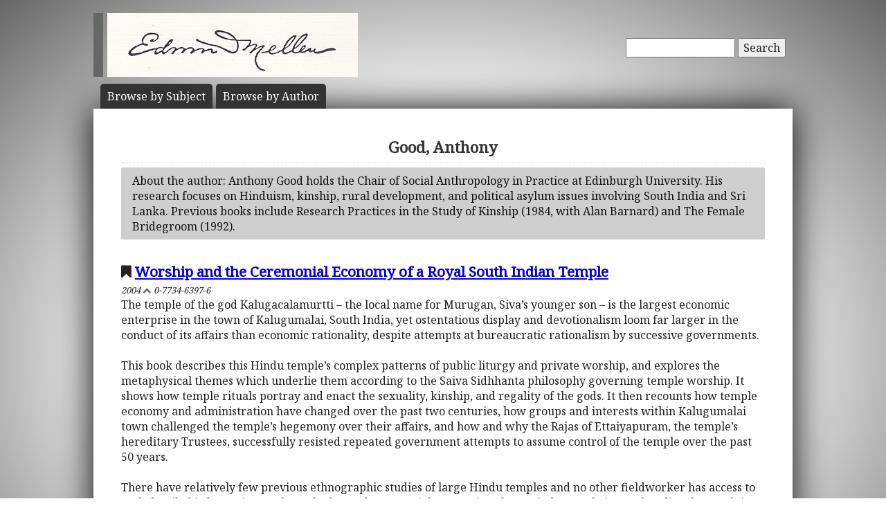

--- FILE ---
content_type: text/css; charset=utf-8
request_url: https://www.mellenpress.com/css/forms.css
body_size: 930
content:
/* GENERAL FORMATTING */

.formFull {
  width: 99% !important;
}

div.form input, div.form select, div.form textarea {
  color: #333;
}

div.form {
  width: 49%;
  margin-right: 2%;
  float: left;
  margin-bottom: 2px;
}

div.formHolder {
  width: 100%;
  float: left;
  text-align: center;
}

div.formLeft {
  width: 43%;
  margin-right: 1%;
  float: left;
  background: url("../img/bg-form.png") no-repeat right;
}

div.formRight {
  width: 56%;
  float: left;
  /* border: 1px solid #cecece; */
  background-color: #e9e9e9;
}

div.formRight input {
  width: 95%;
  margin: 0 0 0 2%;
  padding: 0;
  background: transparent;  
  display: inline-block;
  box-shadow: none;
  -webkit-border-radius: 0;
  -moz-border-radius: 0;
  -ms-border-radius: 0;
  -o-border-radius: 0;
  border-radius: 0;
  border: none;
  outline:none;
  -webkit-appearance:none;
  -moz-appearance:none;
  -ms-appearance:none;
  -o-appearance:none;
  appearance:none;
}

div.formRight select {
  width: 100%;
  padding: 0;
  margin: 0;
  background: transparent;  
  display: inline-block;
  box-shadow: none;
  -webkit-border-radius: 0;
  -moz-border-radius: 0;
  -ms-border-radius: 0;
  -o-border-radius: 0;
  border-radius: 0;
  border: none;
  outline:none;
  -webkit-appearance:none;
  -moz-appearance:none;
  -ms-appearance:none;
  -o-appearance:none;
  appearance:none;
}

div.formRight textarea {
  width: 98%;
  margin: 3px 0 0 2%;
  padding: 0;
  background: transparent;  
  display: inline-block;
  box-shadow: none;
  -webkit-border-radius: 0;
  -moz-border-radius: 0;
  -ms-border-radius: 0;
  -o-border-radius: 0;
  border-radius: 0;
  border: none;
  outline:none;
  -webkit-appearance:none;
  -moz-appearance:none;
  -ms-appearance:none;
  -o-appearance:none;
  appearance:none;
  height: 50px;
}

div.formRight input:disabled, div.formRight select:disabled, div.formRight textarea:disabled {
  /* background: url("../img/bg-disabled.png") repeat right #cecece; */
  color: #999;
}

button.submit, input.submit {
  width: 100%;
}

.disabled {
  background: url("../img/bg-disabled.png") repeat right #e9e9e9 !important;
}

.styledSelect {
  background: url("../img/bg-select2.png") no-repeat right #e9e9e9;
}






/* FLOATING LABELS */

form.fp{
  width: 100%;
  margin: 0;
  background-color: white;
  -webkit-border-radius:14px;
  -moz-border-radius:14px;
  -ms-border-radius:14px;
  -o-border-radius:14px;
  border-radius:14px;
}

form.fp input, form.fp select, form.fp textarea {
  color: #333;
}

.floating-placeholder, .floating-placeholder input, .floating-placeholder select, .floating-placeholder textarea {
  font-size: 15pt;
  line-height: 1.95em;
  height: 1.95em;
  margin: 0;
  padding: 0;
  width: 100%;
  background-color: #fff;
}

.floating-placeholder input, .floating-placeholder select, .floating-placeholder textarea {
  font-size: 15pt;
  border: none;
  outline: none;
  position: absolute;
  top: 0;
  left: 0;
  display: block;
  background: transparent;
  z-index: 2;
  border-bottom: 1px solid #ccc;
  text-indent: 20px;
}

.floating-placeholder input:disabled, .floating-placeholder select:disabled, .floating-placeholder textarea:disabled {
  color: #999;
}

.floating-placeholder select {
  text-indent: 16px;
  width: 100%;
  padding: 0;
  margin: 0;
  background: transparent;
  display: inline-block;
  box-shadow: none;
  -webkit-border-radius: 0;
  -moz-border-radius: 0;
  -ms-border-radius: 0;
  -o-border-radius: 0;
  border-radius: 0;
  border: none;
  outline:none;
  -webkit-appearance:none;
  -moz-appearance:none;
  -ms-appearance:none;
  -o-appearance:none;
  appearance:none;
}
 
.floating-placeholder textarea:disabled {
  background: transparent;
  box-shadow: none;
  border: none;
  outline:none;
  -webkit-appearance:none;
  -moz-appearance:none;
  -ms-appearance:none;
  -o-appearance:none;
  appearance:none;
}

.floating-placeholder input:focus + label, .floating-placeholder select:focus + label, .floating-placeholder textarea:focus + label {
  color: blue;
}

.floating-placeholder input[value] + label, .floating-placeholder select[value] + label, .floating-placeholder textarea[value] + label {
  color: purple;
}

.floating-placeholder {
  position: relative;
}

.floating-placeholder:last-child {
  border-bottom: none;
}

.floating-placeholder label {
  display: block;
  position: absolute;
  top: 0;
  left: 20px;
  font-size: 15pt;
  z-index: 1;
  -webkit-transform-origin: 0 0em;
  -moz-transform-origin: 0 0em;
  -ms-transform-origin: 0 0em;
  -o-transform-origin: 0 0em;
  transform-origin: 0 0em;
  -webkit-transition: -webkit-transform 160ms, color 200ms;
  -moz-transition: -moz-transform 160ms, color 200ms;
  -ms-transition: -moz-transform 160ms, color 200ms;
  -o-transition: -o-transform 160ms, color 200ms;
  transition: transform 160ms, color 200ms;
  -webkit-transform: scale(1, 1) rotateY(0);
  -moz-transform: scale(1, 1) rotateY(0);
  -ms-transform: scale(1, 1) rotateY(0);
  -o-transform: scale(1, 1) rotateY(0);
  transform: scale(1, 1) rotateY(0);
  color: #999;
}

.floating-placeholder-float label {
  -webkit-transform: scale(0.55, 0.55) rotateY(0);
  -moz-transform: scale(0.55, 0.55) rotateY(0);
  -ms-transform: scale(0.55, 0.55) rotateY(0);
  -o-transform: scale(0.55, 0.55) rotateY(0);
  transform: scale(0.55, 0.55) rotateY(0);
}

.floating-placeholder-float input, .floating-placeholder-float select, .floating-placeholder-float textarea {
  line-height: 2.55em;
}






